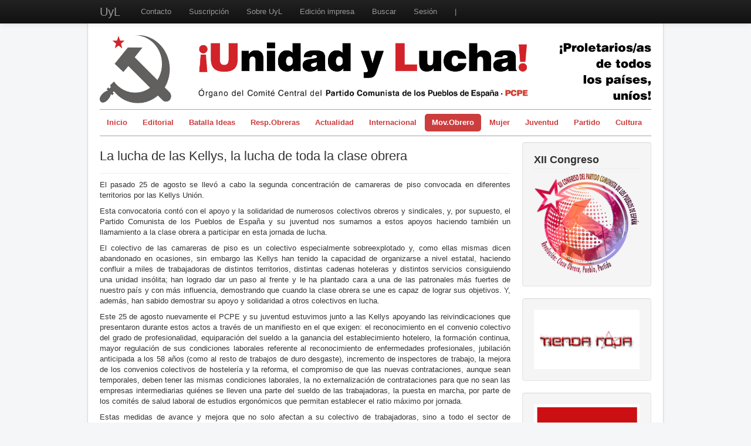

--- FILE ---
content_type: text/html; charset=utf-8
request_url: https://unidadylucha.es/index.php?option=com_content&view=article&id=2883:la-lucha-de-las-kellys-la-lucha-de-toda-la-clase-obrera-2&catid=15&Itemid=106
body_size: 5902
content:
<!DOCTYPE html>
<html xmlns="http://www.w3.org/1999/xhtml" xml:lang="es-es" lang="es-es" dir="ltr">
<head>
	<meta name="viewport" content="width=device-width, initial-scale=1.0" />
	<meta http-equiv="content-type" content="text/html; charset=utf-8" />
	<meta name="author" content="Sonia Iruela" />
	<meta name="generator" content="Joomla! - Open Source Content Management" />
	<title>La lucha de las Kellys, la lucha de toda la clase obrera</title>
	<link href="/templates/mi_protostar/favicon.ico" rel="shortcut icon" type="image/vnd.microsoft.icon" />
	<link href="/templates/mi_protostar/css/template.css" rel="stylesheet" type="text/css" />
	<script src="/media/jui/js/jquery.min.js?506d0221916c1008e13786050dafdf65" type="text/javascript"></script>
	<script src="/media/jui/js/jquery-noconflict.js?506d0221916c1008e13786050dafdf65" type="text/javascript"></script>
	<script src="/media/jui/js/jquery-migrate.min.js?506d0221916c1008e13786050dafdf65" type="text/javascript"></script>
	<script src="/media/jui/js/bootstrap.min.js?506d0221916c1008e13786050dafdf65" type="text/javascript"></script>
	<script src="/media/system/js/caption.js?506d0221916c1008e13786050dafdf65" type="text/javascript"></script>
	<script type="text/javascript">
jQuery(function($){ initTooltips(); $("body").on("subform-row-add", initTooltips); function initTooltips (event, container) { container = container || document;$(container).find(".hasTooltip").tooltip({"html": true,"container": "body"});} });jQuery(window).on('load',  function() {
				new JCaption('img.caption');
			});
	</script>

			<link href='http://fonts.googleapis.com/css?family=Georgia' rel='stylesheet' type='text/css' />
		<style type="text/css">
			h1,h2,h3,h4,h5,h6,.site-title{
				font-family: 'Georgia', sans-serif;
			}
		</style>
			<style type="text/css">
		body.site
		{
			border-top: 3px solid #cc3d3d;
			background-color: #f4f6f7		}
		a
		{
			color: #cc3d3d;
		}
		.navbar-inner, .nav-list > .active > a, .nav-list > .active > a:hover, .dropdown-menu li > a:hover, .dropdown-menu .active > a, .dropdown-menu .active > a:hover, .nav-pills > .active > a, .nav-pills > .active > a:hover,
		.btn-primary
		{
			background: #cc3d3d;
		}
		.navbar-inner
		{
			-moz-box-shadow: 0 1px 3px rgba(0, 0, 0, .25), inset 0 -1px 0 rgba(0, 0, 0, .1), inset 0 30px 10px rgba(0, 0, 0, .2);
			-webkit-box-shadow: 0 1px 3px rgba(0, 0, 0, .25), inset 0 -1px 0 rgba(0, 0, 0, .1), inset 0 30px 10px rgba(0, 0, 0, .2);
			box-shadow: 0 1px 3px rgba(0, 0, 0, .25), inset 0 -1px 0 rgba(0, 0, 0, .1), inset 0 30px 10px rgba(0, 0, 0, .2);
		}
	</style>
	


		<!--[if lt IE 9]>
		<script src="/media/jui/js/html5.js"></script>
	<![endif]-->



	        <!-- Global site tag (gtag.js) - Google Analytics -->
<script async src='https://www.googletagmanager.com/gtag/js?id=G-21R3KPRKW5'></script>
<script>
	        window.dataLayer = window.dataLayer || [];
  function gtag(){dataLayer.push(arguments);}
  gtag('js', new Date());

  gtag('config', 'G-21R3KPRKW5');
</script> 
<!-- //End Global Google Analytics Site Tag Plugin by PB Web Development -->


</head>

<body class="site com_content view-article no-layout no-task itemid-106">

<!-- k -->
<body data-spy="scroll" data-target=".navbar" >
<div class="navbar navbar-fixed-top navbar-inverse">
<div class="navbar-inner">
<a id="top"></a>
<div class="container">
<button type="button" class="btn btn-navbar" data-toggle="collapse" data-target=".nav-collapse">
<span class="icon-bar"></span>
<span class="icon-bar"></span>
<span class="icon-bar"></span>
</button>
<a class="brand" href="#">UyL</a>
<div class="nav-collapse">
<ul class="nav menu mod-list">
<li class="item-123"><a href="/index.php?option=com_contact&amp;view=contact&amp;id=1&amp;Itemid=123" >Contacto</a></li><li class="item-124"><a href="/index.php?option=com_content&amp;view=article&amp;id=114&amp;Itemid=124" >Suscripción</a></li><li class="item-125"><a href="/index.php?option=com_content&amp;view=article&amp;id=61&amp;Itemid=125" >Sobre UyL</a></li><li class="item-126"><a href="https://issuu.com/unidadylucha" target="_blank" rel="noopener noreferrer">Edición impresa</a></li><li class="item-127"><a href="/index.php?option=com_search&amp;view=search&amp;searchword=&amp;Itemid=127" >Buscar</a></li><li class="item-145"><a href="/index.php?option=com_users&amp;view=login&amp;Itemid=145" >Sesión</a></li><li class="item-144 divider"><span class="separator ">|</span>
</li></ul>

</div>
</div>
</div>
</div>

	<!-- Body -->
	<div class="body">




		<div class="container">
			<!-- Header -->
			<div class="header">
				<div class="header-inner clearfix">
					<a class="brand pull-left" href="/">
						<img src="https://unidadylucha.es/images/headers/cabecera_web_UyL_800px_2024.jpg" alt="UyL" /> 					</a>
					<div class="header-search pull-right">
						
					</div>
				</div>
			</div>
						<div class="navigation">
				<ul class="nav menu nav-pills  mod-list">
<li class="item-101 default"><a href="/index.php?option=com_content&amp;view=featured&amp;Itemid=101" >Inicio</a></li><li class="item-103"><a href="/index.php?option=com_content&amp;view=category&amp;id=12&amp;Itemid=103" >Editorial</a></li><li class="item-183"><a href="/index.php?option=com_content&amp;view=category&amp;layout=blog&amp;id=41&amp;Itemid=183" >Batalla Ideas</a></li><li class="item-174"><a href="/index.php?option=com_content&amp;view=category&amp;layout=blog&amp;id=40&amp;Itemid=174" >Resp.Obreras</a></li><li class="item-102 deeper parent"><a href="/index.php?option=com_content&amp;view=category&amp;layout=blog&amp;id=9&amp;Itemid=102" >Actualidad</a><ul class="nav-child unstyled small"><li class="item-130"><a href="/index.php?option=com_content&amp;view=category&amp;layout=blog&amp;id=26&amp;Itemid=130" >Tirando a dar</a></li><li class="item-132"><a href="/index.php?option=com_content&amp;view=category&amp;layout=blog&amp;id=25&amp;Itemid=132" >A contracorriente</a></li></ul></li><li class="item-117"><a href="/index.php?option=com_content&amp;view=category&amp;layout=blog&amp;id=14&amp;Itemid=117" >Internacional</a></li><li class="item-106 current active"><a href="/index.php?option=com_content&amp;view=category&amp;layout=blog&amp;id=15&amp;Itemid=106" >Mov.Obrero</a></li><li class="item-111 deeper parent"><a href="/index.php?option=com_content&amp;view=category&amp;layout=blog&amp;id=16&amp;Itemid=111" >Mujer</a><ul class="nav-child unstyled small"><li class="item-133"><a href="/index.php?option=com_content&amp;view=category&amp;layout=blog&amp;id=30&amp;Itemid=133" >Mujer nueva</a></li></ul></li><li class="item-112"><a href="/index.php?option=com_content&amp;view=category&amp;layout=blog&amp;id=22&amp;Itemid=112" >Juventud</a></li><li class="item-113"><a href="/index.php?option=com_content&amp;view=category&amp;layout=blog&amp;id=17&amp;Itemid=113" >Partido</a></li><li class="item-115 deeper parent"><a href="/index.php?option=com_content&amp;view=category&amp;layout=blog&amp;id=11&amp;Itemid=115" >Cultura</a><ul class="nav-child unstyled small"><li class="item-135"><a href="/index.php?option=com_content&amp;view=category&amp;layout=blog&amp;id=20&amp;Itemid=135" >Travelling</a></li><li class="item-136"><a href="/index.php?option=com_content&amp;view=category&amp;layout=blog&amp;id=19&amp;Itemid=136" >Literatura imprescindible</a></li><li class="item-173"><a href="/index.php?option=com_content&amp;view=category&amp;layout=blog&amp;id=39&amp;Itemid=173" >Ficha de Formación</a></li></ul></li></ul>

			</div>
						
			<div class="row-fluid">
								<div id="content" class="span9">
					<!-- Begin Content -->
					
					<div id="system-message-container">
	</div>

					<div class="item-page" itemscope itemtype="https://schema.org/Article">
	<meta itemprop="inLanguage" content="es-ES" />
	
		
			<div class="page-header">
		<h2 itemprop="headline">
			La lucha de las Kellys, la lucha de toda la clase obrera		</h2>
							</div>
					
		
	
	
		
						<div itemprop="articleBody">
		<p align="justify">El pasado 25 de agosto se llevó a cabo la segunda concentración de camareras de piso convocada en diferentes territorios por las Kellys Unión.</p>
<p align="justify">Esta convocatoria contó con el apoyo y la solidaridad de numerosos colectivos obreros y sindicales, y, por supuesto, el Partido Comunista de los Pueblos de España y su juventud nos sumamos a estos apoyos haciendo también un llamamiento a la clase obrera a participar en esta jornada de lucha.</p>
<p align="justify">El colectivo de las camareras de piso es un colectivo especialmente sobreexplotado y, como ellas mismas dicen abandonado en ocasiones, sin embargo las Kellys han tenido la capacidad de organizarse a nivel estatal, haciendo confluir a miles de trabajadoras de distintos territorios, distintas cadenas hoteleras y distintos servicios consiguiendo una unidad insólita; han logrado dar un paso al frente y le ha plantado cara a una de las patronales más fuertes de nuestro país y con más influencia, demostrando que cuando la clase obrera se une es capaz de lograr sus objetivos. Y, además, han sabido demostrar su apoyo y solidaridad a otros colectivos en lucha.</p>
 
<p align="justify">Este 25 de agosto nuevamente el PCPE y su juventud estuvimos junto a las Kellys apoyando las reivindicaciones que presentaron durante estos actos a través de un manifiesto en el que exigen: el reconocimiento en el convenio colectivo del grado de profesionalidad, equiparación del sueldo a la ganancia del establecimiento hotelero, la formación continua, mayor regulación de sus condiciones laborales referente al reconocimiento de enfermedades profesionales, jubilación anticipada a los 58 años (como al resto de trabajos de duro desgaste), incremento de inspectores de trabajo, la mejora de los convenios colectivos de hostelería y la reforma, el compromiso de que las nuevas contrataciones, aunque sean temporales, deben tener las mismas condiciones laborales, la no externalización de contrataciones para que no sean las empresas intermediarias quiénes se lleven una parte del sueldo de las trabajadoras, la puesta en marcha, por parte de los comités de salud laboral de estudios ergonómicos que permitan establecer el ratio máximo por jornada.</p>
<p align="justify">Estas medidas de avance y mejora que no solo afectan a su colectivo de trabajadoras, sino a todo el sector de hostelería principalmente y al conjunto de la clase trabajadora en general.</p>
<p align="justify">Y todo ello, en un momento en el que la clase obrera se encuentra machacada y en uno de los peores momentos de su historia. En los últimos años hemos visto como los distintos gobiernos de turno, bajo el mandato de la Unión Europea dictaban leyes que recortaban nuestros derechos y libertades poniéndonos contra las cuerdas. Estas leyes siempre han tenido el mismo objetivo, salvaguardar al sistema capitalista de su derrumbe a cambio de la pobreza, recortes y la sobreexplotación de trabajadores y trabajadoras.</p>
<p align="justify">Las consecuencias las sufrimos directamente cada día, paro, salarios de miseria, jornadas interminables, represión, amenazas, acoso laboral… Ante esto, la clase obrera solo tiene una salida, la organización y la lucha, con valentía hay que dar un paso adelante y olvidarnos ya de negociaciones y pactos sociales que no llevan a ninguna parte.</p>
<p align="justify">Las Kellys están intentando, no sólo lograr cada una de estas reivindicaciones sino también acabar con el miedo histórico que atenaza a este colectivo, a través de unidad de todo el colectivo, a pesar de los intentos que acabar con ella con los que en algunos territorios se han tenido que enfrentar, con el famoso, “divide y vencerás” y de la organización de tal manera que “si tocan a una, nos tocan a todas”</p>
<p align="justify">Y es, en este sentido, en el que la lucha que están llevando a cabo las Kellys Unión es todo un ejemplo para los trabajadores y trabajadoras.</p>
<p style="margin-bottom: 0.11in; line-height: 107%; text-align: justify;" align="justify"><strong>Sonia Iruela</strong></p>
<p style="margin-bottom: 0.11in; line-height: 107%; text-align: justify;" align="justify"><strong>Responsable de la Secretaria de la Mujer</strong></p>
<p style="margin-bottom: 0.11in; line-height: 107%;" align="justify"> </p>	</div>

											<dl class="article-info muted">

		
			<dt class="article-info-term">
									Detalles							</dt>

							<dd class="createdby" itemprop="author" itemscope itemtype="https://schema.org/Person">
					Escrito por <span itemprop="name">Sonia Iruela</span>	</dd>
			
			
										<dd class="category-name">
																		Categoría: <a href="/index.php?option=com_content&amp;view=category&amp;id=15&amp;Itemid=106" itemprop="genre">Movimiento Obrero</a>							</dd>			
			
										<dd class="published">
				<span class="icon-calendar" aria-hidden="true"></span>
				<time datetime="2018-09-18T07:18:48+02:00" itemprop="datePublished">
					Publicado: 18 Septiembre 2018				</time>
			</dd>			
		
					
			
						</dl>
					
	<ul class="pager pagenav">
	<li class="previous">
		<a class="hasTooltip" title="El chantaje usado como arma de represión" aria-label="Artículo anterior: El chantaje usado como arma de represión" href="/index.php?option=com_content&amp;view=article&amp;id=2895:el-chantaje-usado-como-arma-de-represion&amp;catid=15&amp;Itemid=106" rel="prev">
			<span class="icon-chevron-left" aria-hidden="true"></span> <span aria-hidden="true">Anterior</span>		</a>
	</li>
	<li class="next">
		<a class="hasTooltip" title="La lucha de las trabajadoras de Ferrovial acaba con éxito" aria-label="Artículo siguiente: La lucha de las trabajadoras de Ferrovial acaba con éxito" href="/index.php?option=com_content&amp;view=article&amp;id=2876:la-lucha-de-las-trabajadoras-de-ferrovial-acaba-con-exito&amp;catid=15&amp;Itemid=106" rel="next">
			<span aria-hidden="true">Siguiente</span> <span class="icon-chevron-right" aria-hidden="true"></span>		</a>
	</li>
</ul>
									</div>

					<div aria-label="Breadcrumbs" role="navigation">
	<ul itemscope itemtype="https://schema.org/BreadcrumbList" class="breadcrumb">
					<li>
				Está aquí: &#160;
			</li>
		
						<li itemprop="itemListElement" itemscope itemtype="https://schema.org/ListItem">
											<a itemprop="item" href="/index.php?option=com_content&amp;view=featured&amp;Itemid=101" class="pathway"><span itemprop="name">Inicio</span></a>
					
											<span class="divider">
							<img src="/media/system/images/arrow.png" alt="" />						</span>
										<meta itemprop="position" content="1">
				</li>
							<li itemprop="itemListElement" itemscope itemtype="https://schema.org/ListItem">
											<a itemprop="item" href="/index.php?option=com_content&amp;view=category&amp;layout=blog&amp;id=15&amp;Itemid=106" class="pathway"><span itemprop="name">Mov.Obrero</span></a>
					
											<span class="divider">
							<img src="/media/system/images/arrow.png" alt="" />						</span>
										<meta itemprop="position" content="2">
				</li>
							<li itemprop="itemListElement" itemscope itemtype="https://schema.org/ListItem" class="active">
					<span itemprop="name">
						La lucha de las Kellys, la lucha de toda la clase obrera					</span>
					<meta itemprop="position" content="3">
				</li>
				</ul>
</div>

					<!-- End Content -->
				</div>
								<div id="aside" class="span3">
					<!-- Begin Right Sidebar -->
					<div class="well "><h3 class="page-header">XII Congreso</h3><div class="random-image">
<a href="https://unidadylucha.es/index.php?option=com_tags&amp;view=tag&amp;id=39:xii-congreso">
	<img src="/images/secciones_fijas/XIIcongreso//XIIcongreso.png" alt="XIIcongreso.png" width="200" height="194" /></a>
</div>
</div><div class="well "><div class="random-image">
<a href="https://tiendaroja.es/">
	<img src="/images/secciones_fijas/tienda_roja//Logo-TiendaRoja.jpg" alt="Logo-TiendaRoja.jpg" width="200" height="112" /></a>
</div>
</div><div class="well "><div class="random-image">
	<img src="/images/secciones_fijas/BI//batalla_de_ideas2-page001.png" alt="batalla_de_ideas2-page001.png" width="200" height="200" /></div>
</div><div class="well "><div class="random-image">
<a href="https://unidadylucha.es/index.php?option=com_content&amp;view=category&amp;layout=blog&amp;id=40&amp;Itemid=174">
	<img src="/images/secciones_fijas/RO//Respuestas Obreras_consolidado.jpg" alt="Respuestas Obreras_consolidado.jpg" width="200" height="200" /></a>
</div>
</div><div class="well "><h3 class="page-header">Mujer Nueva</h3><ul class="nav menu mod-list">
<li class="item-141"><a href="/index.php?option=com_content&amp;view=category&amp;layout=blog&amp;id=30&amp;Itemid=133" ><img src="/images/secciones_fijas/mujernuevarecortado.png" alt="Mujer Nueva" /></a></li></ul>
</div><div class="well "><h3 class="page-header">A contracorriente</h3><ul class="nav menu mod-list">
<li class="item-137"><a href="/index.php?option=com_content&amp;view=category&amp;layout=blog&amp;id=25&amp;Itemid=132" ><img src="/images/secciones_fijas/acontracorrienterecortado.png" alt="A contracorriente" /></a></li></ul>
</div><div class="well "><h3 class="page-header">Tirando a dar</h3><ul class="nav menu mod-list">
<li class="item-142"><a href="/index.php?option=com_content&amp;view=category&amp;layout=blog&amp;id=26&amp;Itemid=130" ><img src="/images/secciones_fijas/tirandoadarrecortado.png" alt="Tirando a dar" /></a></li></ul>
</div><div class="well "><h3 class="page-header">Literatura Imprescindible</h3><ul class="nav menu mod-list">
<li class="item-118 active"><a href="/index.php?option=com_content&amp;view=category&amp;layout=blog&amp;id=19&amp;Itemid=136" ><img src="/images/secciones_fijas/literaturarecortado.png" alt="Literatura Imprescindible" /></a></li></ul>
</div><div class="well "><h3 class="page-header">Leer la prensa burguesa</h3><ul class="nav menu mod-list">
<li class="item-140"><a href="/index.php?Itemid=131" ><img src="/images/secciones_fijas/prensaburguesarecortado.png" alt="Leer la prensa burguesa" /></a></li></ul>
</div><div class="well "><h3 class="page-header">Travelling</h3><ul class="nav menu mod-list">
<li class="item-119"><a href="/index.php?option=com_content&amp;view=category&amp;layout=blog&amp;id=20&amp;Itemid=135" ><img src="/images/secciones_fijas/travellingrecortado.png" alt="Travelling" /></a></li></ul>
</div>
					<!-- End Right Sidebar -->
				</div>
							</div>
		</div>
	</div>
	<!-- Footer -->
	<div class="footer">
		<div class="container">
			<hr />
			<div class="footer1">Copyright &#169; 2026 UyL. Todos los derechos reservados.</div>
<div class="footer2"><a href="https://www.joomla.org">Joomla!</a> es software libre, liberado bajo la <a href="https://www.gnu.org/licenses/gpl-2.0.html">GNU General Public License.</a></div>

			<p class="pull-right"><a href="/" id="back-top">Volver arriba</a></p>
			<p>&copy; UyL 2026</p>
		</div>
	</div>
	
 
    <!-- k: smartlook includes domain: '*.unidadylucha.es'--> 
    <!-- smartlook includes --> 
    <script type="text/javascript"> 
        var issuuConfig = { 
            guid: '168412b6-37cb-4f54-9cd9-0cb244cf7421', 
            domain: '*.unidadylucha.es' 
        }; 
    </script> 
    <script type="text/javascript"> 
        document.write(unescape("%3Cscript src='http://static.issuu.com/smartlook/ISSUU.smartlook.js' type='text/javascript'%3E%3C/script%3E")); 
    </script> 
    <!-- end smartlook includes --> 
    
  <!-- k: vuelve a fallar el jquery-->
	<script type="text/javascript">var $j = jQuery.noConflict();</script>

    
</body>
</html>
